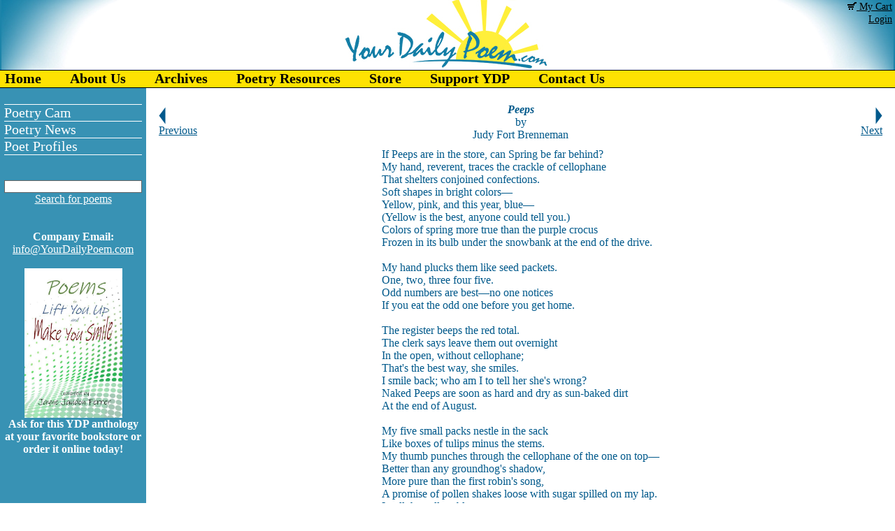

--- FILE ---
content_type: text/html;charset=UTF-8
request_url: https://www.yourdailypoem.com/listpoem.jsp?poem_id=4414
body_size: 16039
content:

















<html>
	<head>
		<title>Peeps by Judy Fort Brenneman - Your Daily Poem</title>
		<META NAME="Keywords" CONTENT="Peeps, Judy Fort Brenneman, Peeps, Easter candy, Easter baskets, your daily poem, poetry, poem a day, barnes & noble, booksellers, MFA programs, hotel bargains, gourmet foods, credit cards, online shopping, bestsellers, social media, travel deals">
		<META NAME="Description" CONTENT="">
		
		<!-- Global site tag (gtag.js) - Google Analytics -->
		<script async src="https://www.googletagmanager.com/gtag/js?id=UA-144181784-1"></script>
		<script>
		window.dataLayer = window.dataLayer || [];
		function gtag(){dataLayer.push(arguments);}
		gtag('js', new Date());
		gtag('config', 'UA-144181784-1');
		</script>
		        


		<SCRIPT language="javascript" SRC="/javascript/general.js" TYPE='text/javascript'></SCRIPT>		

		<SCRIPT language="javascript" SRC="/javascript/screenSize.js" TYPE='text/javascript'></SCRIPT>
		<SCRIPT language="javascript" SRC="/javascript/preloadImages.js" TYPE='text/javascript'></SCRIPT>

		<link rel="StyleSheet" href="/css/main.css" type="text/css">
	</head>	

<table width="100%" height="100%" align="center" cellpadding="0" cellspacing="0">
	<tr>
		<td class="header" colspan="2" height="100">
			<table width="100%" cellpadding="0" cellspacing="0">
				<td style="width: 177px; background: #1C84A9; background-image: url(/i/ydptleft.jpg); background-repeat: no-repeat; background-position: top right;">&nbsp;</td>
				<td align="center"><img src="/i/logoblueandyellow.jpg"></td>
				<td style="width: 177px; background: #1C84A9; background-image: url(/i/ydptright.jpg); background-repeat: no-repeat; background-position: top left;" align="right" valign="top">
					<a href="/showCart.jsp" class="black"><img src="/i/carticon_black.gif"> My Cart</a>&nbsp;<br>
						<a href="/account.jsp" class="black">Login</a>&nbsp;
				</td>
			</table>
		</td>
	</tr>
	<tr>
		<td class="menu" colspan="2">
			

<link rel="stylesheet" type="text/css" href="/css/menu.css">
<SCRIPT LANGUAGE="JavaScript1.2" SRC="/javascript/menu.js" TYPE='text/javascript'></SCRIPT>



<!-- Start Table for TopLevel of Menu !-->
<table width="100%" height="100%" cellpadding="0" cellspacing="0">
<td nowrap="nowrap">
<div class="chromestyle" id="chromemenu">
<ul>
		
		<li><a href='/index.jsp' >Home</a></li>
		
		<li><a href='/page/aboutus' rel='1001'>About Us</a></li>
		
		<li><a href='/archiveByAuthor.jsp' >Archives</a></li>
		
		<li><a href='/page/events' rel='1014'>Poetry Resources</a></li>
		
		<li><a href='/listinventory.jsp' >Store</a></li>
		
		<li><a href='/page/donate' >Support YDP</a></li>
		
		<li><a href='/contactus.jsp' >Contact Us</a></li>
		
		</ul>
</div>
</td>
<!-- End Table for Toplevel of Menu !-->
	
			<!--Start subMenu Div's !-->
			<div id="1001" class="dropmenudiv">					
						
				<a href='/page/aboutus'>Our Purpose</a>												
						
				<a href='/page/you_like_us!'>You Like Us!</a>												
						
				<a href='/page/policies'>Policies</a>												
					
			</div>
			<div id="1014" class="dropmenudiv">	
						
				<a href='/page/quotes'>Great Quotes</a>												
						
				<a href='/page/interesting'>Of Interest</a>												
						
				<a href='/page/poetry_cam'>Poetry Cam</a>												
						
				<a href='/page/poetry_fun'>Poetry Fun</a>												
						
				<a href='/page/poetic_places'>Poetic Places</a>												
 
			</div>
			<!-- End subLevel Div's !-->
<script type="text/javascript">
cssdropdown.startchrome("chromemenu")
</script>
</table>

		</td>
	</tr>
	<tr>
		<td class="sidebar" valign="middle">
			<table width="100%" cellpadding="0" cellspacing="0" class="sidemenu" style="border-bottom: 1px solid white;">
				<tr>
					<td>
						<a href="/page/poetry_cam">Poetry Cam</a>
					</td>
				</tr>
				<!-- <tr>
					<td>
						<a href="/page/poetry_fun">Poetry Fun</a>
					</td>
				</tr> -->
				<tr>
					<td>
						<a href="/page/poetry_news">Poetry News</a>
					</td>
				</tr>
				<tr>
					<td>
						<a href="/page/poet_profiles">Poet Profiles</a>
					</td>
				</tr>
			</table><br /><br />
			<table cellpadding="0" cellspacing="0" align="center">
				<form name="searchBox" action="/search.jsp">
				<tr>
					<td align="center"><input type="text" name="search" class="input-box"><br>
					<a class="white" href="#" onClick="javascript:document.searchBox.submit();">Search for poems</a></td>										
				</tr>
				</form>	
			</table><br>
			<br>
			<!--<img src="/i/subscribe1.jpg"><br>
			<span style="color: #FFFFFF;">Want Your Daily Poem delivered right to your mailbox every morning?</span><br><br>!-->
			<!-- BEGIN: Constant Contact Basic Opt-in Email List Form !-->
			<!--<div align="center">
			<form name="ccoptin" action="https://visitor.constantcontact.com/d.jsp" target="_blank" method="post" style="margin-bottom:2;">
			<input type="hidden" name="m" value="1102200972367">
			<input type="hidden" name="p" value="oi">
			<font style="font-weight: normal; font-family:Arial; font-size:12px; color:#FFFFFF;">Enter Your Email Here:</font> <input type="text" name="ea" size="20" value="" style="font-size:10pt; border:1px solid #999999;">
			<input type="submit" name="go" value="Go" class="submit" style="font-family:Verdana,Geneva,Arial,Helvetica,sans-serif; font-size:10pt;">
			</div><br>!-->
			<!-- END: Constant Contact Basic Opt-in Email List Form !-->
			<!--<a class="white" href="javascript:open_window('/emailforward/emailForward.jsp?emailid=24302',615,600)"><img src="/i/sendtofriend.jpg"></a><br><br>!-->
			<!-- BEGIN: SafeSubscribe !-->
			<!--<div align="center" style="background:#E4E5EF;font-family:Arial,Helvetica,sans-serif;font-size:10px;color:#999999;">
			<a href="https://www.constantcontact.com/safesubscribe.jsp" target="_blank"><img src="/i/safe_subscribe_logo.jpg" border="0" alt=""/></a><br>
			For <a href="https://www.constantcontact.com/index.jsp" style="text-decoration:none;font-family:Arial,Helvetica,sans-serif;font-size:10px;color:#999999;" target="_blank">Email Marketing</a> you can trust
			</form>
			</div><br>!-->
			<!-- END: SafeSubscribe !-->
			<strong>Company Email:</strong><br>
			<script>protectmail('info','YourDailyPoem.com','white')</script><br><br>
			<div id="fb-root"></div>
			<script>(function(d, s, id) {
			  var js, fjs = d.getElementsByTagName(s)[0];
			  if (d.getElementById(id)) return;
			  js = d.createElement(s); js.id = id;
			  js.src = "//connect.facebook.net/en_US/all.js#xfbml=1";
			  fjs.parentNode.insertBefore(js, fjs);
			}(document, 'script', 'facebook-jssdk'));</script>
			<div class="fb-like-box" style="background: #FFFFFF; border: 0;" data-href="https://www.facebook.com/pages/YourDailyPoemcom/212841855436414" data-width="135" data-height="80" data-show-faces="false" data-stream="false" data-header="false"></div><br>
			<a href="http://jaynejaudonferrer.com/page/poemstoliftyouup" target="_blank"><img src="/i/poems_to_lift_you_up.jpg" width="140"></a><br /><strong>Ask for this YDP anthology at your favorite bookstore or order it online today!</strong>
			
		</td>

		<td valign="top" class="bodyText">					





<script type="text/javascript">
function ismaxlength(obj){
	var mlength=obj.getAttribute? parseInt(obj.getAttribute("maxlength")) : ""
	if (obj.getAttribute && obj.value.length>mlength){
		obj.value=obj.value.substring(0,mlength);
		alert('You have exceeded the 2000 character limit for comments.');
	}
}
</script>
<table width="100%">
			<tr>
				<td>

	</td>
			</tr>

		<tr>
			<td>
				<table width="100%" cellpadding="0" cellspacing="0">
					<tr>
						<td align="left" width="70">
					
							<a href="/listpoem.jsp?poem_id=4413"><img src="/i/prev.png"><br>Previous</a>
					
						</td>
						<td class="poem"><p align="center"><strong><em>Peeps</em></strong><br>by<br>Judy Fort Brenneman</p></td>
						<td align="right" width="70">
					
							<a href="/listpoem.jsp?poem_id=4415"><img src="/i/next.png"><br>Next</a>
					
						</td>
					</tr>
				</table>
			</td>
		</tr>
		<tr>
			<td>
				<table width="100%">
					<td width="120">&nbsp;</td>
					<td>
						<table width="320" align="center">
							<tr>
								<td class="poem" nowrap="nowrap">
									<p><font size="3">If Peeps are in the store, can Spring be far behind?<br />
My hand, reverent, traces the crackle of cellophane<br />
That shelters conjoined confections.<br />
Soft shapes in bright colors&mdash;<br />
Yellow, pink, and this year, blue&mdash;<br />
(Yellow is the best, anyone could tell you.)<br />
Colors of spring more true than the purple crocus<br />
Frozen in its bulb under the snowbank at the end of the drive.<br />
<br />
My hand plucks them like seed packets.<br />
One, two, three four five.<br />
Odd numbers are best&mdash;no one notices<br />
If you eat the odd one before you get home.<br />
<br />
The register beeps the red total.<br />
The clerk says leave them out overnight<br />
In the open, without cellophane;<br />
That's the best way, she smiles.<br />
I smile back; who am I to tell her she's wrong?<br />
Naked Peeps are soon as hard and dry as sun-baked dirt<br />
At the end of August.<br />
<br />
My five small packs nestle in the sack<br />
Like boxes of tulips minus the stems.<br />
My thumb punches through the cellophane of the one on top&mdash;<br />
Better than any groundhog's shadow,<br />
More pure than the first robin's song,<br />
A promise of pollen shakes loose with sugar spilled on my lap.<br />
I pull the yellow blossoms apart,<br />
And eat Spring.<br />
<br />
<br />
<em>© by Judy Fort Brenneman.<br />
Used here with the author's permission.</em></font></p>
								</td>
							</tr>
								<!--<tr>
									<td align="center"><a href="/item/4002&poem_id=4414">Purchase a framed print of this poem.</a></td>
								</tr>!-->
						</table>
						<br><p align="center"><img src="/i/Judy_Fort_Brenneman.jpg" width="136" height="160" alt="" /></p>
<p><font size="3">Judy Fort Brenneman calls herself a story meddler, author, playwright, occasional poet, and writing coach. She's especially interested in the role of writing, story-making, and creativity in human resilience, and offers coaching and writing retreats through her company, <strong><a href="https://greenfire-creative.com">Greenfire Creative, LLC</a></strong>. Originally from Ohio, Judy now lives in Fort Collins, Colorado; her most recent chapbook, is <em>Sustaining Wonder</em>.</font></p>
<p align="center"><font size="3"><a href="https://www.magcloud.com/browse/issue/2366590"><img src="/i/Sustaining Wonder.jpg" width="235" height="235" alt="" /></a></font></p>
<p align="center"> </p>
						<br>
						<div syle="align: center; height: 300px; width: 300px; overflow: auto;">
						<TABLE>											
							<tr>
								<td>
 									<form name="newMessage" action="postmessage.jsp">
 									Post New Comment:<br>
 									<textarea name="message" cols=40 rows=6 maxlength=2000 onkeyup="return ismaxlength(this)"></textarea>
 									<input type="hidden" name="poem_id" value="4414" /> 
 									<input type="hidden" name="poem_source" value="0" />
 									<input type="submit" value="Submit" /></form>
<!-- 										<em>New comments are closed for now.</em>	 -->
								</td>
							</tr>
							<tr>
								<td>
						
									<table class="productBox">
										<tr>
											<td>
												<b>Anastasia:</b><br>
												What a fun poem! Thank you!<br>
												<i>Posted 04/09/2023 01:40 PM</i>
											</td>
										</tr>
									</table>
						
									<table class="productBox">
										<tr>
											<td>
												<b>Lori Levy:</b><br>
												Like the details and humor in this poem.<br>
												<i>Posted 04/07/2023 05:16 PM</i>
											</td>
										</tr>
									</table>
						
									<table class="productBox">
										<tr>
											<td>
												<b>PolarBear:</b><br>
												I don't even like Peeps. (They're not chocolate.) This poem, though, is delicious.Thank you for cheering my day.<br>
												<i>Posted 04/07/2023 10:37 AM</i>
											</td>
										</tr>
									</table>
						
									<table class="productBox">
										<tr>
											<td>
												<b>michael escoubas:</b><br>
												I'm passing this on to some folks I know, memories stirred -- soft things, are nice in a hard world! Thank you, Judy.<br>
												<i>Posted 04/07/2023 09:25 AM</i>
											</td>
										</tr>
									</table>
						
									<table class="productBox">
										<tr>
											<td>
												<b>Jancan:</b><br>
												I enjoyed this vividly descriptive, joyous ode to peeps!<br>
												<i>Posted 04/07/2023 08:57 AM</i>
											</td>
										</tr>
									</table>
						
									<table class="productBox">
										<tr>
											<td>
												<b>Angela Hoffman:</b><br>
												This is such a delightful poem! <br>
												<i>Posted 04/07/2023 08:23 AM</i>
											</td>
										</tr>
									</table>
						
									<table class="productBox">
										<tr>
											<td>
												<b>Larry Schug:</b><br>
												I'm impressed by the way this poem evolves.<br>
												<i>Posted 04/07/2023 07:50 AM</i>
											</td>
										</tr>
									</table>
						
								</td>
							</tr>
						</TABLE>
					</div>
					</td>
					<td width="120" valign="top">
						<br><br>
						<script type="text/javascript"><!--
						google_ad_client = "pub-6359132222108751";
						/* 120x600, created 5/18/10 */
						google_ad_slot = "2498796841";
						google_ad_width = 120;
						google_ad_height = 600;
						//-->
						</script>
						<script type="text/javascript"
						src="http://pagead2.googlesyndication.com/pagead/show_ads.js">
						</script>
					</td>
				</table>
			</td>
		</tr>
	
	<tr>
		<td align="center">
			<script type="text/javascript"><!--
			google_ad_client = "pub-6359132222108751";
			/* 728x90, created 5/24/09 */
			google_ad_slot = "5431815387";
			google_ad_width = 728;
			google_ad_height = 90;
			//-->
			</script>
			<script type="text/javascript"
			src="http://pagead2.googlesyndication.com/pagead/show_ads.js">
			</script>	
		</td>
	</tr>
</TABLE>







		</td>
	</tr>
	<tr>
		<td colspan="2" valign="bottom">
			<table width="100%" cellpadding="2" cellspacing="0">
				<tr>
					<td align="center" class="footer">
						<a href="/index.jsp">Home</a> | 
						<a href="/page/aboutus">About Us</a> | 
						<a href="/contactus.jsp">Contact Us</a> | 
						<a href="/sitemap.jsp">Sitemap</a> |
						<a href="javascript:bookmarksite('Your Daily Poem', 'http://www.YourDailyPoem.com')" class="title">Bookmark Us</a> | 
						<a class="copyright" href="http://www.pbsit.com">Website Development by <b>Practical Business Systems</b></a>
					</td>
				</tr>
				<tr>
					<td bgcolor="#01598B"><font color="white"><center><i>Contents of this web site and all original text and images therein are copyright &copy;<script type="text/javascript">var d = new Date();document.write(d.getFullYear());</script> by Your Daily Poem. All rights reserved.<br>
					As an Amazon Associate I earn from qualifying purchases. Purchasing books through any poet's Amazon links helps to support Your Daily Poem.<br />
					The material on this site may not be copied, reproduced, downloaded, distributed, transmitted, stored, altered, adapted,<br>
					or otherwise used in any way without the express written permission of the owner.</i></center></font></td>
				</tr>
			</table>
		</td>
	</tr>
</table>
</body>
</html>	


--- FILE ---
content_type: text/javascript
request_url: https://www.yourdailypoem.com/javascript/menu.js
body_size: 4918
content:

var cssdropdown={
disappeardelay: 250, //set delay in miliseconds before menu disappears onmouseout
disablemenuclick: false, //when user clicks on a menu item with a drop down menu, disable menu item's link?
enableswipe: 1, //enable swipe effect? 1 for yes, 0 for no

//No need to edit beyond here////////////////////////
dropmenuobj: null, ie: document.all, firefox: document.getElementById&&!document.all, swipetimer: undefined, bottomclip:0,
getposOffset:function(what, offsettype){
var totaloffset=(offsettype=="left")? what.offsetLeft : what.offsetTop;
var parentEl=what.offsetParent;
while (parentEl!=null){
totaloffset=(offsettype=="left")? totaloffset+parentEl.offsetLeft : totaloffset+parentEl.offsetTop;
parentEl=parentEl.offsetParent;
}
return totaloffset;
},

swipeeffect:function(){
if (this.bottomclip<parseInt(this.dropmenuobj.offsetHeight)){
this.bottomclip+=10+(this.bottomclip/10) //unclip drop down menu visibility gradually
this.dropmenuobj.style.clip="rect(0 auto "+this.bottomclip+"px 0)"
}
else
return
this.swipetimer=setTimeout("cssdropdown.swipeeffect()", 10)
},

showhide:function(obj, e){
if (this.ie || this.firefox)
this.dropmenuobj.style.left=this.dropmenuobj.style.top="-500px"
if (e.type=="click" && obj.visibility==hidden || e.type=="mouseover"){
if (this.enableswipe==1){
if (typeof this.swipetimer!="undefined")
clearTimeout(this.swipetimer)
obj.clip="rect(0 auto 0 0)" //hide menu via clipping
this.bottomclip=0
this.swipeeffect()
}
obj.visibility="visible"
}
else if (e.type=="click")
obj.visibility="hidden"
},

iecompattest:function(){
return (document.compatMode && document.compatMode!="BackCompat")? document.documentElement : document.body
},

clearbrowseredge:function(obj, whichedge){
var edgeoffset=0
if (whichedge=="rightedge"){
var windowedge=this.ie && !window.opera? this.iecompattest().scrollLeft+this.iecompattest().clientWidth-15 : window.pageXOffset+window.innerWidth-15
this.dropmenuobj.contentmeasure=this.dropmenuobj.offsetWidth
if (windowedge-this.dropmenuobj.x < this.dropmenuobj.contentmeasure)  //move menu to the left?
edgeoffset=this.dropmenuobj.contentmeasure-obj.offsetWidth
}
else{
var topedge=this.ie && !window.opera? this.iecompattest().scrollTop : window.pageYOffset
var windowedge=this.ie && !window.opera? this.iecompattest().scrollTop+this.iecompattest().clientHeight-15 : window.pageYOffset+window.innerHeight-18
this.dropmenuobj.contentmeasure=this.dropmenuobj.offsetHeight
if (windowedge-this.dropmenuobj.y < this.dropmenuobj.contentmeasure){ //move up?
edgeoffset=this.dropmenuobj.contentmeasure+obj.offsetHeight
if ((this.dropmenuobj.y-topedge)<this.dropmenuobj.contentmeasure) //up no good either?
edgeoffset=this.dropmenuobj.y+obj.offsetHeight-topedge
}
}
return edgeoffset
},

dropit:function(obj, e, dropmenuID){
if (this.dropmenuobj!=null) //hide previous menu
this.dropmenuobj.style.visibility="hidden" //hide menu
this.clearhidemenu()
if (this.ie||this.firefox){
obj.onmouseout=function(){cssdropdown.delayhidemenu()}
obj.onclick=function(){return !cssdropdown.disablemenuclick} //disable main menu item link onclick?
this.dropmenuobj=document.getElementById(dropmenuID)
this.dropmenuobj.onmouseover=function(){cssdropdown.clearhidemenu()}
this.dropmenuobj.onmouseout=function(){cssdropdown.dynamichide(e)}
this.dropmenuobj.onclick=function(){cssdropdown.delayhidemenu()}
this.showhide(this.dropmenuobj.style, e)
this.dropmenuobj.x=this.getposOffset(obj, "left")
this.dropmenuobj.y=this.getposOffset(obj, "top")
this.dropmenuobj.style.left=this.dropmenuobj.x-this.clearbrowseredge(obj, "rightedge")+"px"
this.dropmenuobj.style.top=this.dropmenuobj.y-this.clearbrowseredge(obj, "bottomedge")+obj.offsetHeight+1+"px"
}
},

contains_firefox:function(a, b) {
while (b.parentNode)
if ((b = b.parentNode) == a)
return true;
return false;
},

dynamichide:function(e){
var evtobj=window.event? window.event : e
if (this.ie&&!this.dropmenuobj.contains(evtobj.toElement))
this.delayhidemenu()
else if (this.firefox&&e.currentTarget!= evtobj.relatedTarget&& !this.contains_firefox(evtobj.currentTarget, evtobj.relatedTarget))
this.delayhidemenu()
},

delayhidemenu:function(){
this.delayhide=setTimeout("cssdropdown.dropmenuobj.style.visibility='hidden'",this.disappeardelay) //hide menu
},

clearhidemenu:function(){
if (this.delayhide!="undefined")
clearTimeout(this.delayhide)
},

startchrome:function(){
for (var ids=0; ids<arguments.length; ids++){
var menuitems=document.getElementById(arguments[ids]).getElementsByTagName("a")
for (var i=0; i<menuitems.length; i++){
if (menuitems[i].getAttribute("rel")){
var relvalue=menuitems[i].getAttribute("rel")
menuitems[i].onmouseover=function(e){
var event=typeof e!="undefined"? e : window.event
cssdropdown.dropit(this,event,this.getAttribute("rel"))
}
}
}
}
}

}